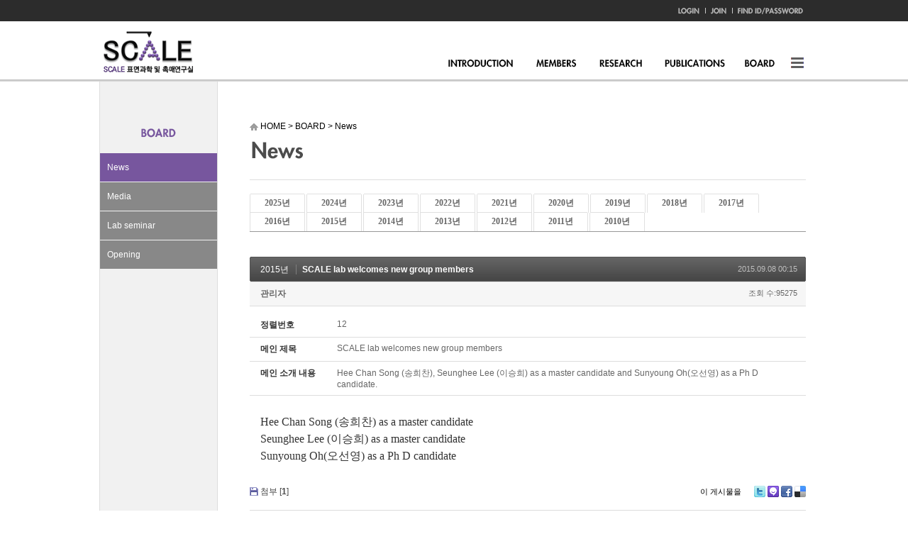

--- FILE ---
content_type: text/css
request_url: https://scale.kaist.ac.kr/layouts/jit_basic_resources/common/css/sub_layout.css
body_size: 5990
content:
@carset "utf-8";
@import 'head.css';
@import 'footer.css';
@import 'login.css';
@import 'popup.css';





#c_wrpar {width:100%;background:#ffffff;}
#visual {text-align:center;}
#c_container {width:1000px; margin:0 auto;padding:0px 0 0 0;}
#contents {width:100%;display:inline-block;border-left:1px solid #dddddd;background:#f1f1f1;}
	#left_menu {width:165px;float:left;line-height:0px;background:#f1f1f1;padding:55px 0 0 0;min-height:500px;}
		h3.menu_title {padding-bottom:10px;}
		.left_submenu {line-height:20px;}
		.left_submenu li {font-size:12px; color:#fff; padding-bottom:1px;}
		.left_submenu li a {color:#fff;padding:10px;display:block;background:#888888;}
		.left_submenu li a:hover {color:#fff;padding:10px;display:block;background:#77569e;}
		.left_submenu li a._on {color:#fff;padding:10px;display:block;background:#77569e;}

		/* left  �����޴� */
		.submenu_01 {background:#3c3c3c;line-height:16px;padding:5px 5px 15px 5px;}
		.submenu_01 li {padding:0px 0 0px 10px;background:#3c3c3c;background:url(../images/sub03/blt02.png) no-repeat 5px 7px;}
		.submenu_01 li a {padding:3px 5px;background:#3c3c3c;color:#fff;}
		.submenu_01 li a:hover {padding:3px 5px;background:#3c3c3c;color:#fff;font-weight:bold;}
		.submenu_01 li a._on {padding:3px 5px;background:#3c3c3c;color:#fff;font-weight:bold;}

	#right_content {background:#fff;width:784px;float:right;min-height:800px;padding:55px 5px 0 45px;border-left:1px solid #dddddd;}
		#content_head {height:83px;border-bottom:1px solid #ddd;}
		.con_nav {padding-bottom:10px;}
		.con_nav li {display:inline-block;vertical-align:middle;text-align:center;}

		#content {padding:20px 0 50px 0;}
			._text01 {font-size:12px;line-height:20px;text-align:justify;}
			._text02 {background:url(../images/sub01/blt01.png) no-repeat 5px 45%;text-align:justify;padding:0 0 0 15px;line-height:20px;vertical-align:middle;}

			span.con_title {font-size:14px;color:#77569e;font-weight:bold;padding:5px 0;display:block;}
			span.con_title2 {font-size:14px;color:#77569e;font-weight:bold;padding:5px 0;display:block;border-bottom:1px solid #bcbcbc;}
			span.con_title3 {font-size:14px;color:#77569e;font-weight:bold;padding:5px 0;display:block;border-bottom:3px solid #646464;}

			.name_text {font-size:12px;line-height:20px;vertical-align:top;}
			.name_text li {border-bottom:1px solid #bcbcbc;padding:5px 0;}
			.name_text li:first-child {border-bottom:3px solid #646464;}

			.area_box {display:inline-block;border-bottom:1px solid #bcbcbc;width:100%;padding:10px 0;}
			.text_area {line-height:20px;width:600px}
			.text_area li {padding:3px 0 5px 10px;font-size:12px;}
			.text_area li.text_bold {color:#000;font-weight:bold;background:url(../images/sub01/blt01.png) no-repeat left 45%;vertical-align:middle;}

			.area_box ul.text_area2:last-child {border-bottom:0px;}
			.text_area2 {line-height:20px;padding:5px 0;display:block;border-bottom:1px dotted #bcbcbc;}
			.text_area2 li {padding:3px 0 5px 10px;font-size:12px;}
			.text_area2 li.text_bold {color:#000;font-weight:bold;background:url(../images/sub01/blt01.png) no-repeat left 45%;vertical-align:middle;}

			.tab_num {line-height:20px;display:block;width:100%;}
			.tab_num:after{content:"";display:block;clear:both;}
			.tab_num li {float:left;background:#888888;text-align:center;color:#fff;margin-right:1px;}
			.tab_num li a {color:#fff;display:block;padding:4px 20px;}
			.tab_num li a:hover {color:#fff;display:block;padding:4px 20px;background:#77569e;font-weight:none;}
			.tab_num li a._on {color:#fff;display:block;padding:4px 20px;background:#77569e;font-weight:none;}

			.tab_num2 {line-height:20px;display:inline-block;width:100%;}
			.tab_num2 li {float:left;background:#888888;text-align:center;color:#fff;margin-right:1px;}
			.tab_num2 li a {color:#fff;display:block;padding:4px 20px;}
			.tab_num2 li a:hover {color:#fff;display:block;padding:4px 20px;background:#77569e;font-weight:none;}
			.tab_num2 li a._on {color:#fff;display:block;padding:4px 20px;background:#77569e;font-weight:none;}



		/* Table css */
			#table_normal01 {border-top:3px solid #646464;border-bottom:1px solid #bcbcbc;line-height:20px;}
			#table_normal01 th {font-size:13px;color:#000;padding:5px 5px 5px 15px;text-align:left;border-bottom:1px dotted #a9a9a9;background:url(../images/sub01/blt01.png) no-repeat 5px center;}
			#table_normal01 td {font-size:12px;color:#646464;padding:5px;text-align:left;border-bottom:1px dotted #a9a9a9;}

			#table_normal2 {line-height:20px;border-top:2px solid #666666;}
			#table_normal2 th {font-size:13px;color:#77569e;padding:5px;background:#f7f7f7;border-bottom:1px solid #d6d6d6;border-right:1px solid #d6d6d6;}
			#table_normal2 .th1 {font-size:13px;color:#77569e;padding:5px;background:#f7f7f7;border-bottom:1px solid #d6d6d6;border-right:0px solid #d6d6d6;}
			#table_normal2 td {font-size:12px;color:#2c2c2c;text-align:cneter;padding:5px;background:none;;border-bottom:1px solid #d6d6d6;border-right:1px solid #d6d6d6;text-align:center;font-weight:bold;}
			#table_normal2 .td1 {font-size:12px;color:#9d9d9d;padding:5px 5px 5px 15px;background:none;;border-bottom:1px solid #d6d6d6;border-right:0px solid #d6d6d6; text-align:left;}
			
			#table_normal3 {line-height:20px;border-top:2px solid #666666;}
			#table_normal3 th {font-size:13px;color:#77569e;padding:5px;background:#f7f7f7;border-bottom:1px solid #d6d6d6;border-right:1px solid #d6d6d6;}
			#table_normal3 .th1 {font-size:13px;color:#77569e;padding:5px;background:#f7f7f7;border-bottom:1px solid #d6d6d6;border-right:0px solid #d6d6d6;}
			#table_normal3 td {font-size:12px;text-align:cneter;padding:5px;background:none;;border-bottom:1px solid #d6d6d6;border-right:1px solid #d6d6d6;text-align:center;}
			#table_normal3 .td1 {font-size:12px;color:#9d9d9d;padding:5px 5px 5px 15px;background:none;;border-bottom:1px solid #d6d6d6;border-right:0px solid #d6d6d6; text-align:left;}




--- FILE ---
content_type: application/javascript
request_url: https://scale.kaist.ac.kr/layouts/jit_basic_resources/common/js/javascript.js
body_size: 17848
content:
/** 
	* @ Auth : ����
	* @ Date : 2010. 10. 06
	* @ Email : snow2505@naver.com
**/

//rollover
jQuery(document).ready(function() {
	var imgover = jQuery(".imgover").size();
	var imgoveron = jQuery(".imgoveron").size();
	
	if(imgover != 0) {
		jQuery(".imgover").mouseover(function() {
			var overimg = jQuery(this).find(">img")[0];
			
			//����ó�� (�̹� on �Ǿ��ִ� �̹��� ����)
			var Dns;
			Dns = overimg.src;
			Dns = Dns.split("_on");
			Dns = Dns[1];
			if(Dns != ".gif") {
				overimg.src = overimg.src.replace(".gif", "_on.gif");
			}
		});
		jQuery(".imgover").mouseout(function() {
			var overimg = jQuery(this).find(">img")[0];
			overimg.src = overimg.src.replace("_on.gif", ".gif");
		});
		jQuery(".imgover").focus(function() {
			var overimg = jQuery(this).find(">img")[0];
			overimg.src = overimg.src.replace(".gif", "_on.gif");
			overimg.src = overimg.src.replace("_on_on.gif", "_on.gif");
		});
		jQuery(".imgover").blur(function() {
			var overimg = jQuery(this).find(">img")[0];
			overimg.src = overimg.src.replace("_on.gif", ".gif");
		})
	}
	if(imgoveron != 0) {
		var overonimg = jQuery(".imgoveron").find(">img")[0];
		overonimg.src = overonimg.src.replace(".gif", "_on.gif");
	}
});

//select box
function goSelectUrl(num){
	obj = document.getElementById(num);
	if(obj.value == '' || obj.value == 'total'){
	}else{
		window.open(obj.value);
		//location.href = obj.value;
	}
}

//notice
var old_tab = 1;
function mainNotice(tab){	
	//�ʱ⼳��
	jQuery(".tabnotice > ul > li").css("float", "left");
	jQuery(".tabcon").css("position", "absolute");
	jQuery(".tabcon").css("display", "none");
	jQuery(".tabmore").css("position", "absolute");
	jQuery(".tabmore").css("display", "none");
	
	var old_img = jQuery(".main_notice"+old_tab);
	var old_content = jQuery(".tabcon"+old_tab);
	var old_more = jQuery(".tabmore"+old_tab);
	
	var new_img = jQuery(".main_notice"+tab);
	var new_content = jQuery(".tabcon"+tab);
	var new_more = jQuery(".tabmore"+tab);
	
	jQuery(old_img)[0].src = jQuery(old_img)[0].src.replace("_on.gif", ".gif");
	jQuery(old_content).hide();
	jQuery(old_more).hide();
	
	jQuery(new_img)[0].src = jQuery(new_img)[0].src.replace(".gif", "_on.gif");
	jQuery(new_content).show();
	jQuery(new_more).show();

	old_tab = tab;
}

//topmenu1
var old_sel = ""; //���� ���ø޴��� ����޴�
var old_img = ""; //���� ���ø޴��� �̹���
function topMenu1(num) {
	jQuery("#tm > li > ul").hide();
	
	if(num != null) { //ó�� ���õ� �޴�
		if( jQuery(".submenu"+num).size() != 0 ) { //�ڽ��� �������� ����
			old_sel = jQuery(".submenu"+num);
			old_img = jQuery(".submenu"+num).parent().find("img")[0];
			old_sel.show();
			old_img.src = old_img.src.replace(".gif", "_on.gif");
		} else { //�ڽ��� �������� ����
			old_img = jQuery("#tm > li").eq(num-1).find("img")[0];
			old_img.src = old_img.src.replace(".gif", "_on.gif");
			old_sel = jQuery(".submenu0"); //if(!old_sel) ȸ�ǿ�
		}
	}
	
	jQuery("#tm > li > a").mouseover(function() {
		var sel = jQuery(this).parent().find(">ul"); //���� ���ø޴��� ����޴�
		var oneimg = jQuery(this).find(">img")[0]; //���� ���ø޴��� �̹���
		
		if(!old_sel) { //old_sel �� ���� ������(�ƹ��͵� ���õ��� ���� �ʱⰪ�� ����)

		} else { //old_sel �� ���� ������
			old_sel.hide();
			old_img.src = old_img.src.replace("_on.gif", ".gif");
		}
		
		if(sel.size() != 0){ //�ڽ��� �������� ����
			sel.show();
		}
		oneimg.src = oneimg.src.replace(".gif", "_on.gif");
		
		old_sel = sel;
		old_img = oneimg;
		return false;
	});
	
	jQuery("#tm > li > a").focus(function() {
		var sel = jQuery(this).parent().find(">ul");
		var oneimg = jQuery(this).find(">img")[0];
		
		if(!old_sel) {

		} else {
			old_sel.hide();
			old_img.src = old_img.src.replace("_on.gif", ".gif");
		}
		
		if(sel.size() != 0){
			sel.show();
		}
		oneimg.src = oneimg.src.replace(".gif", "_on.gif");
		
		old_sel = sel;
		old_img = oneimg;
		return false;
	});
}



var old_sel = ""; //���� ���ø޴��� ����޴�
var old_img = ""; //���� ���ø޴��� �̹���
function topMenu1_a(num) {
	jQuery("#tm > li > ul").hide();
	
	if(num != null) { //ó�� ���õ� �޴�
		if( jQuery(".submenu"+num).size() != 0 ) { //�ڽ��� �������� ����
			old_sel = jQuery(".submenu"+num);
			old_img = jQuery(".submenu"+num).parent().find("img")[0];
			old_sel.show();
			//old_img.src = old_img.src.replace(".gif", "_on.gif");
			old_img.src = old_img.src.replace(".gif", ".gif");
		} else { //�ڽ��� �������� ����
			old_img = jQuery("#tm > li").eq(num-1).find("img")[0];
			old_img.src = old_img.src.replace(".gif", ".gif");
			old_sel = jQuery(".submenu0"); //if(!old_sel) ȸ�ǿ�
		}
	}
	
	jQuery("#tm > li > a").mouseover(function() {
		var sel = jQuery(this).parent().find(">ul"); //���� ���ø޴��� ����޴�
		var oneimg = jQuery(this).find(">img")[0]; //���� ���ø޴��� �̹���
		
		if(!old_sel) { //old_sel �� ���� ������(�ƹ��͵� ���õ��� ���� �ʱⰪ�� ����)

		} else { //old_sel �� ���� ������
			old_sel.hide();
			old_img.src = old_img.src.replace(".gif", ".gif");
		}
		
		if(sel.size() != 0){ //�ڽ��� �������� ����
			sel.show();
		}
		oneimg.src = oneimg.src.replace(".gif", ".gif");
		
		old_sel = sel;
		old_img = oneimg;
		return false;
	});
	
	jQuery("#tm > li > a").focus(function() { //alert();
		var sel = jQuery(this).parent().find(">ul");
		var oneimg = jQuery(this).find(">img")[0];
		
		if(!old_sel) {

		} else {
			old_sel.hide();
			old_img.src = old_img.src.replace(".gif", ".gif");
		}
		
		if(sel.size() != 0){
			sel.show();
		}
		oneimg.src = oneimg.src.replace(".gif", ".gif");
		
		old_sel = sel;
		old_img = oneimg;
		return false;
	});
}



var current_mainmenu_img_src = "";
function topMenu1_aa(num) {
	
	if (num != null) { //ó�� ���õ� �޴�
		var menu_num = jQuery("#tm > li").size();
		//alert(jQuery("#tm").find(">li>a").html());
		var cur_li = jQuery("#tm>li");
		for (var i=0; i<menu_num; i++) {
			
			if ((num-1)==i) {
				//alert(cur_li.find(">a>img")[0].src);
				//current_mainmenu_img_src = cur_li.find(">a>img")[0].src;
				//jQuery("#tm > li")[i].find(">img").src = jQuery("#tm > li")[0].find(">img").src.replace(".gif", "_on.gif");
				cur_li.find(">a>img")[0].src = cur_li.find(">a>img")[0].src.replace(".gif", "_on.gif");
				
				current_mainmenu_img_src = cur_li.find(">a>img")[0].src;
				break;
			}
			
			cur_li = cur_li.next();
		}
	}
	
	
	jQuery("#tm > li > a").hover(
		function() { //���콺�� topnav�� ������
			
			cur_mainmenu = jQuery(this).find(">img")[0];
			//alert(jQuery(this).find(">img")[0].src.match("_on"));
			if ( jQuery(this).find(">img")[0].src.match("_on")==null) {
				jQuery(this).find(">img")[0].src = jQuery(this).find(">img")[0].src.replace(".gif", "_on.gif");
			}
			
			jQuery(this).parent().find(">ul").slideDown('normal').show(); //subnav�� ������.
			
			var is_hover = false;
			jQuery(this).parent().hover(
				function() { 
					//alert('inner_hover');
					is_hover=true;
					if ( jQuery(this).find(">a>img")[0].src.match("_on")==null ) {
						jQuery(this).find(">a>img")[0].src = jQuery(this).find(">a>img")[0].src.replace(".gif", "_on.gif");
					}
				}, 
				function(){ 
					//alert('inner_hover_out');
					if (is_hover)  is_hover=false;
					jQuery(this).parent().find("ul").slideUp('fast'); //subnav���� ���콺 ����� �� ����ġ��Ŵ 
					if ( jQuery(this).find(">a>img")[0].src.match("_on")=="_on" && current_mainmenu_img_src!=jQuery(this).find(">a>img")[0].src) {
						jQuery(this).find(">a>img")[0].src = jQuery(this).find(">a>img")[0].src.replace("_on.gif", ".gif");
					}
				}
			);  
		},
		function() { //���콺�� topnav�� ������
			if (is_hover==false)
				if ( jQuery(this).find(">img")[0].src.match("_on")=="_on" && current_mainmenu_img_src!=jQuery(this).find(">img")[0].src) {
					jQuery(this).find(">img")[0].src = jQuery(this).find(">img")[0].src.replace("_on.gif", ".gif");
				}
		}
	
	);
	

}






//topMenu1_aab
var current_mainmenu_img_src = "";
function topMenu1_aab(num) {
	
	if (num != null) { //ó�� ���õ� �޴�
		var menu_num = jQuery("#tm > li").size();
		//alert(jQuery("#tm").find(">li>a").html());
		var cur_li = jQuery("#tm>li");
		for (var i=0; i<menu_num; i++) {
			
			if ((num-1)==i) {
				//alert(cur_li.find(">a>img")[0].src);
				//current_mainmenu_img_src = cur_li.find(">a>img")[0].src;
				//jQuery("#tm > li")[i].find(">img").src = jQuery("#tm > li")[0].find(">img").src.replace(".gif", "_on.gif");
				cur_li.find(">a>img")[0].src = cur_li.find(">a>img")[0].src.replace(".gif", "_on.gif");
				
				current_mainmenu_img_src = cur_li.find(">a>img")[0].src;
				break;
			}
			
			cur_li = cur_li.next();
		}
	}
	
	
	jQuery("#tm > li > a").hover(
		function() { //���콺�� topnav�� ������
			
			cur_mainmenu = jQuery(this).find(">img")[0];
			//alert(jQuery(this).find(">img")[0].src.match("_on"));
			if ( jQuery(this).find(">img")[0].src.match("_on")==null) {
				jQuery(this).find(">img")[0].src = jQuery(this).find(">img")[0].src.replace(".gif", "_on.gif");
			}
			
			jQuery(this).parent().find(">ul").slideDown('normal').show(); //subnav�� ������.
			
			var is_hover = false;
			jQuery(this).parent().hover(
				function() { 
					//alert('inner_hover');
					is_hover=true;
					if ( jQuery(this).find(">a>img")[0].src.match("_on")==null ) {
						jQuery(this).find(">a>img")[0].src = jQuery(this).find(">a>img")[0].src.replace(".gif", "_on.gif");
					}
				}, 
				function(){ 
					//alert('inner_hover_out');
					if (is_hover)  is_hover=false;
					jQuery(this).parent().find("ul").slideUp('fast'); //subnav���� ���콺 ����� �� ����ġ��Ŵ 
					if ( jQuery(this).find(">a>img")[0].src.match("_on")=="_on" && current_mainmenu_img_src!=jQuery(this).find(">a>img")[0].src) {
						jQuery(this).find(">a>img")[0].src = jQuery(this).find(">a>img")[0].src.replace("_on.gif", ".gif");
					}
				}
			);  
		},
		function() { //���콺�� topnav�� ������
			if (is_hover==false)
				if ( jQuery(this).find(">img")[0].src.match("_on")=="_on" && current_mainmenu_img_src!=jQuery(this).find(">img")[0].src) {
					jQuery(this).find(">img")[0].src = jQuery(this).find(">img")[0].src.replace("_on.gif", ".gif");
				}
		}
	
	);
	

}













//topmenu2
var oldold_sel = ""; //���� ���ø޴��� ����޴�
var oldold_img = ""; //���� ���ø޴��� �̹���
var auto = true; //fade �������϶� false, fade ������°� �ƴҶ� true
function topMenu2(num) {
	jQuery("#tm > li > ul").hide();
	
	if(num != null) { //ó�� ���õ� �޴�	
		if( jQuery(".submenu"+num).size() != 0 ) { //�ڽ��� �������� ����
			oldold_sel = jQuery(".submenu"+num);
			oldold_img = jQuery(".submenu"+num).parent().find("img")[0];
			oldold_sel.show();
			oldold_img.src = oldold_img.src.replace(".gif", "_on.gif");
		} else { //�ڽ��� �������� ����
			oldold_img = jQuery("#tm > li").eq(num-1).find("img")[0];
			oldold_img.src = oldold_img.src.replace(".gif", "_on.gif");
			oldold_sel = jQuery(".submenu0"); //if(!old_sel) ȸ�ǿ�
		}
	}
	
	jQuery("#tm > li > a").mouseover(function() {
		var sel = jQuery(this).parent().find(">ul"); //���� ���ø޴��� ����޴�
		var oneimg = jQuery(this).find(">img")[0]; //���� ���ø޴��� �̹���
		
		var boxposition = jQuery(this).parent(); //��ǹڽ� ��ġ
		var boxw = jQuery(this).width(); //��ǹڽ� ����ũ��
		var boxh = jQuery(this).height(); //��ǹڽ� ����ũ��
		var boxsrc = oneimg.src.replace(".gif", "_on.gif"); //��ǹڽ��ȿ� ��� �̹���
		
		if(!oldold_sel) { //oldold_sel �� ���� ������(�ƹ��͵� ���õ��� ���� �ʱⰪ�� ����)
			Motion();
		} else { //oldold_sel �� ���� ������
			oldold_sel.hide();

			if(oneimg.src != oldold_img.src) { //���� ���� �� �޴��� �ٸ��޴��� ����������
				Motion();
			} else { //���� ���� �� �޴��� �����޴��� ����������
				sel.show();
				oldold_sel = sel;
				oldold_img = oneimg;
				return false;
			}
			oldold_img.src = oldold_img.src.replace("_on.gif", ".gif");
		}
		function Motion() {
			if(auto == true) { //��� �ߺ� ����
				auto = false;
				//sel.show();
				sel.fadeIn(200);
				jQuery("<div class='motionBox' style='position:absolute;top:0px;width:"+boxw+"px;height:"+boxh+"px;display:none;'><img src='"+boxsrc+"' alt='' /></div>").prependTo(boxposition);  //��ǹڽ� ����
				jQuery(".motionBox").fadeIn(200, function() {
					oneimg.src = oneimg.src.replace(".gif", "_on.gif");
					jQuery(this).remove(); //��ǹڽ� ����
					
					oldold_sel = sel;
					oldold_img = oneimg;
					auto = true;
					return false;
				});
			}
		}
	});
	
	jQuery("#tm > li > a").focus(function() {
		var sel = jQuery(this).parent().find(">ul");
		var oneimg = jQuery(this).find(">img")[0];
		
		var boxposition = jQuery(this).parent();
		var boxw = jQuery(this).width();
		var boxh = jQuery(this).height();
		var boxsrc = oneimg.src.replace(".gif", "_on.gif");
		
		if(!oldold_sel) {
			Motion();
		} else {
			oldold_sel.hide();

			if(oneimg.src != oldold_img.src) {
				Motion();
			} else {
				sel.show();
				oldold_sel = sel;
				oldold_img = oneimg;
				return false;
			}
			oldold_img.src = oldold_img.src.replace("_on.gif", ".gif");
		}
		function Motion() {
			if(auto == true) {
				auto = false;
				//sel.show(200);
				sel.fadeIn(200);
				jQuery("<div class='motionBox' style='position:absolute;top:0px;width:"+boxw+"px;height:"+boxh+"px;display:none;'><img src='"+boxsrc+"' alt='' /></div>").prependTo(boxposition);
				jQuery(".motionBox").fadeIn(200, function() {
					oneimg.src = oneimg.src.replace(".gif", "_on.gif");
					jQuery(this).remove();
					
					oldold_sel = sel;
					oldold_img = oneimg;
					auto = true;
					return false;
				});
			}
		}
	});
}

//topmenu3
var oldoldold_sel = ""; //���� ���ø޴��� ����޴�
var oldoldold_img = ""; //���� ���ø޴��� �̹���
var autoauto = true; //fade �������϶� false, fade ������°� �ƴҶ� true
function topMenu3(num) {
	jQuery("#tm > li > ul").hide();
	
	if(num != null) { //ó�� ���õ� �޴�
		if( jQuery(".submenu"+num).size() != 0 ) { //�ڽ��� �������� ����
			oldoldold_sel = jQuery(".submenu"+num);
			oldoldold_img = jQuery(".submenu"+num).parent().find("img")[0];

			oldoldold_sel.show();
			oldoldold_img.src = oldoldold_img.src.replace(".gif", "_on.gif");
		} else { //�ڽ��� �������� ����
			oldoldold_img = jQuery("#tm > li").eq(num-1).find("img")[0];
			oldoldold_img.src = oldoldold_img.src.replace(".gif", "_on.gif");
			oldoldold_sel = jQuery(".submenu0"); //if(!oldoldold_sel) ȸ�ǿ�
		}
	}
	
	jQuery("#tm > li > a").mouseover(function() {
		var sel = jQuery(this).parent().find(">ul"); //���� ���ø޴��� ����޴�
		var oneimg = jQuery(this).find(">img")[0]; //���� ���ø޴��� �̹���
		
		if(!oldoldold_sel) { //oldoldold_sel �� ���� ������(�ƹ��͵� ���õ��� ���� �ʱⰪ�� ����)

		} else { //oldoldold_sel �� ���� ������
			oldoldold_sel.hide();
			oldoldold_img.src = oldoldold_img.src.replace("_on.gif", ".gif");
		}
		
		if(autoauto == true) { //��� �ߺ� ����
			if(sel.size() != 0){ //�ڽ��� �������� ����
				autoauto = false;
				sel.show(100, function() {
					oldoldold_sel = sel;
					oldoldold_img = oneimg;
					autoauto = true;
					return false;
				});
			} else {
				oldoldold_sel = sel;
				oldoldold_img = oneimg;
			}
			oneimg.src = oneimg.src.replace(".gif", "_on.gif");
		}
	});
	jQuery("#tm > li > a").focus(function() {
		var sel = jQuery(this).parent().find(">ul");
		var oneimg = jQuery(this).find(">img")[0];
		
		if(!oldoldold_sel) {

		} else {
			oldoldold_sel.hide();
			oldoldold_img.src = oldoldold_img.src.replace("_on.gif", ".gif");
		}
		
		if(autoauto == true) { //��� �ߺ� ����
			if(sel.size() != 0){ //�ڽ��� �������� ����
				autoauto = false;
				sel.show(100, function() {
					oldoldold_sel = sel;
					oldoldold_img = oneimg;
					autoauto = true;
					return false;
				});
			} else {
				oldoldold_sel = sel;
				oldoldold_img = oneimg;
			}
			oneimg.src = oneimg.src.replace(".gif", "_on.gif");
		}
	});
}





//��ʱ���
var sam = 1;
var auto = 1;
function mainBanner() {
	var timegap=5000;
	var num = $(".banner_list > li").length;
	
	var id = setInterval(rotation, timegap);
	function rotation() {		
		var yang = $(".banner_list > li:first").clone().appendTo(".banner_list");
		
		$(".banner_list").animate(
			{left:-160},
			{duration:500, complete:function() {
				$(".banner_list > li:first").remove();
				$(".banner_list").css("left", "0");
				//alert($(".banner_list").html());
		}});
	}
	btnstop = function() {
		if(auto == 1) {
			clearInterval(id);
			auto = 0;			
		}
	}
	btnpre = function() {
		clearInterval(id);
		
		if(sam == 1){
			sam = 0;
			var yang = $(".banner_list > li:first").clone().appendTo(".banner_list");
			
			$(".banner_list").animate(
				{left:-160},
				{duration:100, complete:function() {
					$(".banner_list > li:first").remove();
					$(".banner_list").css("left", "0");
					sam = 1;
					//alert($(".banner_list").html());
			}});		
		} else {
			return false;
		}
		mainBanner();
	}
	btnnext = function() {
		clearInterval(id);
		
		if(sam == 1){
			sam = 0;
			$(".banner_list").css("left", "-160");
			var yang = $(".banner_list > li:last").clone().prependTo(".banner_list");
			
			$(".banner_list").animate(
				{left:0},
				{duration:100, complete:function() {
					$(".banner_list > li:last").remove();
					sam = 1;
					//alert($(".banner_list").html());
			}});
		} else {
			return false;
		}
		mainBanner();
	}
}
